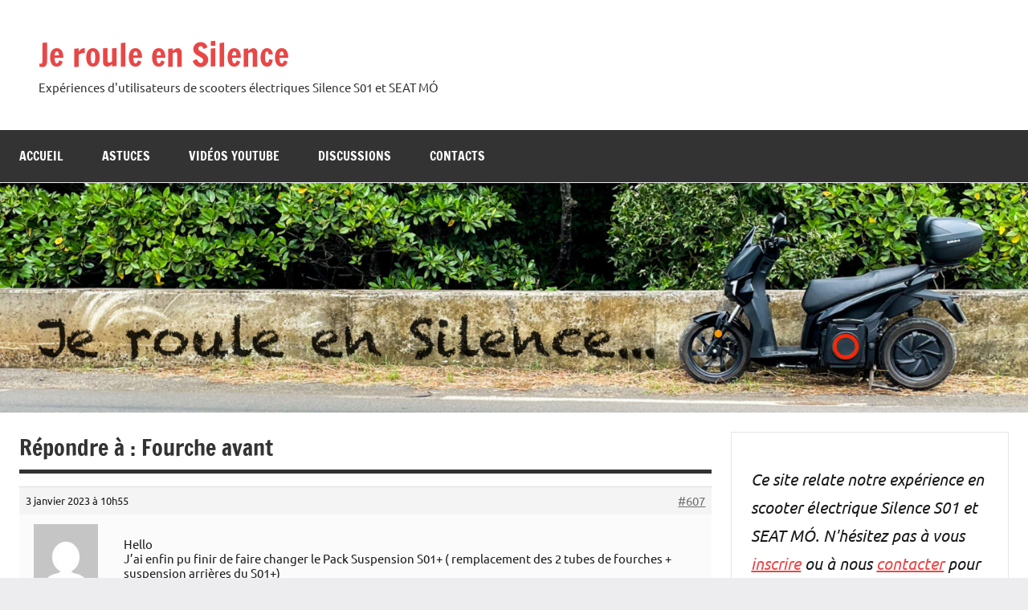

--- FILE ---
content_type: text/css
request_url: https://www.jerouleensilence.fr/wp-content/plugins/bbp-style-pack/css/bspstyle.css?ver=1765149283
body_size: 3852
content:


/*  1 ----------------------  forum list backgrounds --------------------------*/
	
	 
	
	/*  2 ----------------------  headers backgrounds --------------------------*/

	
	  
/*  3 ----------------------  Font - Forum headings --------------------------*/
 
				#bbpress-forums ul.forum-titles li.bbp-forum-info
			{
				font-size: 14px;
			}
		 
			#bbpress-forums ul.forum-titles li.bbp-forum-topic-count{
				font-size: 14px;
			}

			#bbpress-forums ul.forum-titles li.bbp-forum-reply-count{
				font-size: 14px;

			}

			#bbpress-forums ul.forum-titles li.bbp-forum-freshness{
				font-size: 14px;
			}
		 
	 
			
	
/*  4 ----------------------  Font - breadcrumb --------------------------*/
 
				#bbpress-forums .bbp-breadcrumb p
			{
				font-size: 14px;
			}
		 
	 
	  
	 
/*  5 ----------------------  Font - links --------------------------*/
 
	 
	 
 
	
/*  6 ----------------------  Font - Forum and category lists --------------------------*/
 
				#bbpress-forums .bbp-forum-title
			{
				font-size: 14px;
			}
			
	 
	
/*  7 ----------------------  Font - Sub Forum lists --------------------------*/
/*   !important added as bbpress 2.6 loads the min. css file, so doesn't allow the change in this plugin */
 
				#bbpress-forums .bbp-forums-list li
			{
				font-size: 14px !important;
			}
		 
	 
	 
/*  8 ----------------------  Font - forum description --------------------------*/
 
/*Note we also set bsp-forum-content as if add descriptions are set in forum display, then we need to replicate these settings */ 
  
				#bbpress-forums .bbp-forum-content, 
			#bbpress-forums .bsp-forum-content,
			#bbpress-forums .bbp-forum-info .bbp-forum-content
			{
				font-size: 14px;
			}
		 
	 
	 
			 

/*  9 ----------------------  Font - Freshness --------------------------*/
 
				#bbpress-forums .bbp-forum-freshness, 
			#bbpress-forums .bbp-topic-freshness
			{
				font-size: 14px;
			}
		 

 
	 
	 
/*  10 ----------------------  Font - Freshness Author--------------------------*/
 
					#bbpress-forums .bbp-topic-freshness-author
				{
					font-size: 14px;
				}
			 
	 
			
/*  11 ----------------------  Freshness Avatar Size--------------------------*/

				
			#bbpress-forums p.bbp-topic-meta img.avatar {
					max-height: 14px;
					max-width: 14px;
				}
			 
 
/*  12 ----------------------  Forum border --------------------------*/
 
					
		#bbpress-forums #bbp-user-wrapper ul.bbp-lead-topic, #bbpress-forums #bbp-user-wrapper ul.bbp-topics, #bbpress-forums #bbp-user-wrapper ul.bbp-replies {
    clear: both;
}
		

/*   13 ----------------------  Font - topic count --------------------------*/
 
					#bbpress-forums li.bbp-forum-topic-count
				{
					font-size: 14px;
				}
		 
	 
	 
	
/*  14 ----------------------  Font - Post counts --------------------------*/
 
				#bbpress-forums li.bbp-forum-reply-count
			{
				font-size: 14px;
			}
		 
	 
	 
	                                


 
/********______________TOPIC INDEX___________________________________________*/ 

/*  1 ----------------------  Font - pagination --------------------------*/
 
				#bbpress-forums .bbp-pagination
			{
				font-size: 14px;
			}
		 
	 
	 
	

/*  2 ----------------------  Font - voice/post count --------------------------*/
 
				#bbpress-forums li.bbp-topic-voice-count, li.bbp-topic-reply-count
			{
				font-size: 14px;
			}
		 
	 
	 
	
/*  3 ----------------------  topic title Font - links --------------------------*/
 
	 
	 
	/*  4 ----------------------  Font - Topic Title --------------------------*/
 
					#bbpress-forums .bbp-topic-title
		 		{
				font-size: 14px;
				}
		 
	 
	 
/*   5 ----------------------  Font - template notice --------------------------*/
 
	 
	 
	 
	
/*  6 ----------------------  Font - template background --------------------------*/
 
	 
/*  7 ----------------------  Font - template border --------------------------*/
 
	
/*  8 ----------------------  Font - Started by --------------------------*/
 
					#bbpress-forums .bbp-topic-started-by,
				.bbp-topic-started-in
				{
					font-size: 14px;
				}
			 
	 
	 
			
/*  9 ----------------------  sticky/super sticky background --------------------------*/

	
	
/*  10. ----------------------  Font - forum info notice (also does topic info)--------------------------*/
 
				#bbpress-forums div.bbp-template-notice.info .bbp-forum-description,
			#bbpress-forums div.bbp-template-notice.info .bbp-topic-description 
			{
				font-size: 14px;
			}
		 
	 
	 
	
/* 11 ----------------------  Font - forum info background  (also does topic info)--------------------------*/
 
	 
/*  12 ----------------------  Font - forum info border  (also does topic info)--------------------------*/
 
	 
/*   13 ----------------------  Topic Index headings font --------------------------*/
 
	
				#bbpress-forums ul.forum-titles li.bbp-topic-title
				{
					font-size: 14px;
				}
				 
				#bbpress-forums ul.forum-titles li.bbp-topic-voice-count
				{
					font-size: 14px;
				}

				#bbpress-forums ul.forum-titles li.bbp-topic-reply-count
				{
					font-size: 14px;
				}

				#bbpress-forums ul.forum-titles li.bbp-topic-freshness
				{
					font-size: 14px;
				}
		 
	 
	 
					

			 
/*******_________________TOPIC/REPLY___________________________________________*/ 

/*   1 ----------------------topic/reply backgrounds   --------------------------*/

				#bbpress-forums div.odd
			{
				background-color: #fff;
			}
		
				#bbpress-forums div.even
			{
				background-color: #fbfbfb;
			}
		 
/*   2 ----------------------  Topic/reply header background --------------------------*/
 
				#bbpress-forums div.bbp-reply-header,
			#bbpress-forums div.bbp-topic-header
			{
				background-color: #f4f4f4;
			}
				 
/*   3 ----------------------  Trash/Spam backgrounds --------------------------*/
 
				#bbpress-forums .status-trash.odd,
			#bbpress-forums .status-spam.odd 
			{
				background-color: #fdd;
			}
		
				#bbpress-forums .status-trash.even,
			#bbpress-forums .status-spam.even
			{
				background-color: #fee;
			}
		 
/*   4 ----------------------  Closed Topic backgrounds --------------------------*/
 
				#bbpress-forums .status-closed,
			#bbpress-forums .status-closed a
			{
				background-color: #fdd;
			}
		 
/*   5 ----------------------  Font - topic/reply date --------------------------*/

				#bbpress-forums .bbp-reply-post-date
			{
				font-size: 13px;
			}
		 
	 
	 
	
/*   6 ----------------------  Font - topic/reply text --------------------------*/
 

				#bbpress-forums .bbp-topic-content, 
			#bbpress-forums .bbp-reply-content
			{
				font-size: 15px;
			}
		 
	 
	 
	 
/*   7 ----------------------  Font - Author name --------------------------*/
 
				#bbpress-forums div.bbp-reply-author .bbp-author-name
			{
				font-size: 13px;
			}
		 
	 
			
/*   8 ----------------------  Font - reply permalink --------------------------*/
 
				#bbpress-forums a.bbp-reply-permalink
			{
				font-size: 15px;
			}
		 

 
	 
	 
/*   9 ----------------------  Font - author role --------------------------*/
 
				#bbpress-forums div.bbp-reply-author .bbp-author-role
			{
				font-size: 13px;
			}
		 
	 
	 
	 
/*   10 ----------------------  Topic Header --------------------------*/
 
					#bbpress-forums li.bbp-header .bbp-reply-content,
				#bbpress-forums li.bbp-header  .bbp-reply-author,
				#bbpress-forums li.bbp-footer .bbp-reply-content,
				#bbpress-forums li.bbp-footer  .bbp-reply-author
				{		
					font-size: 15px;
				}
		 
	 
	 
				 
 
/*   11 ----------------------  Topic Admin Links --------------------------*/
 
				#bbpress-forums span.bbp-admin-links a,
			#bbpress-forums span.bbp-admin-links 
			{
				font-size: 15px;
			}
		 
	 
	 
		
/*   13 ----------------------  @mentions --------------------------*/
 
				#bbpress-forums .bsp-mentions a,
			#bbpress-forums .bsp-mentions 
			{
				font-size: 14px;
			}
		 
		
	 
		
/* *******_________________TOPIC REPLY FORM___________________________________________*/ 
 
/*   1 ----------------------  Topic/reply Labels --------------------------*/
 
	 
	 
	 
	 
/* 2 ----------------------  Text area background --------------------------*/
 
			 
/*   3 ----------------------  Text area font --------------------------*/
 
	 
	 
	 
				 
/*   4 ----------------------  button background --------------------------*/

	 
	 
/*   1 ----------------------  topic posting rules --------------------------*/
 
	 
	 

 
	 
	 
	 
	 
/* ********_________________Forum Display___________________________________________*/ 

/*   1 ----------------------  Alter the list from horizontal to vertical - remove comma (,) seperator in 2.6--------------------------*/
	 
/*   9 ----------------------  Remove Forum Description --------------------------*/
			
/*********_________________SINGLE FORUM WIDGET___________________________________________*/ 

ul.bsp-sf-info-list a.subscription-toggle {
float : left ;
}	

 
/*********_________________LATEST ACTIVITY WIDGET___________________________________________*/ 
 
/*   2 ----------------------  Widget title --------------------------*/
 
	 
			 
	 
	
/*   2 ----------------------  topic/reply title --------------------------*/
 
	 
 
	 
	 
 /*   3 ----------------------  Text font --------------------------*/
 
	 
	 
	 
	 
/*   4 ----------------------  Topic author Font --------------------------*/
 
	 

	 
	 
/*   5 ----------------------  Freshness Font--------------------------*/
 
	 
	 
	 
	 
/*   6 ----------------------  Forum Font --------------------------*/
 
	 
  
	 
	
/*   7 ----------------------  Topic-reply links --------------------------*/
 
	 
	 
	 
/* ********_________________FORUM DISPLAY___________________________________________*/ 
 
/* ----------------------  Move breadcrumb --------------------------*/
	 
 
/* ----------------------  forum description styling --------------------------*/
 
		#bbpress-forums div.bsp-forum-content
		{
		clear:both;
		margin-left: 0px;
		padding: 0 0 0 0;
		}
	
/* ----------------------  Rounded corners --------------------------*/
 
	
/*----------------------  thumbnails on forum lists --------------------------*/
 
	/*----------------------------------------- ROLES--------------------------------------------------------------------*/

			 
				 
				 
				
/*----------------------  Create new topic link styling--------------------------*/
/*styles the element if it is set */

			.bsp-new-topic
			{
				text-align: center;
			}


/*----------------------  Create new topic button Button--------------------------*/

				.bsp_button1
						{
				font-size: 10px !important;
				
			}
		

				.bsp_button1
						{
				font-family: Arial;
			}
		
				.bsp_button1
									{
				color: #ffffff !important;
			}
		
				.bsp_button1
						{
				background: #3498db;
				background-image: -webkit-linear-gradient(top, #3498db, #2980b9);
				background-image: -moz-linear-gradient(top, #3498db, #2980b9);
				background-image: -ms-linear-gradient(top, #3498db, #2980b9);
				background-image: -o-linear-gradient(top, #3498db, #2980b9);
				background-image: linear-gradient(to bottom, #3498db, #2980b9);
			}
		
				.bsp_button1:hover
						{
				background: #3cb0fd;
				background-image: -webkit-linear-gradient(top, #3cb0fd, #3498db);
				background-image: -moz-linear-gradient(top, #3cb0fd, #3498db);
				background-image: -ms-linear-gradient(top, #3cb0fd, #3498db);
				background-image: -o-linear-gradient(top, #3cb0fd, #3498db);
				background-image: linear-gradient(to bottom, #3cb0fd, #3498db);
			}
		
	
		.bsp_button1
				{  
			-webkit-border-radius: 28;
			-moz-border-radius: 28;
			border-radius: 28px;
			padding: 7px 15px 7px 15px;
			text-decoration: none;  
			border : none;
			cursor : pointer;
			line-height : 15px !important;
		}

		.bsp_button1:hover
		{
		   text-decoration: none;
		}

                /* fix for Mark All Topics Read offset */
                div.bsp-center > form > input.bsp_button1 {
                        margin-top: -7px;	
                }
                
		.bsp-center
		{
			width: 100%;
			max-width: 100%;
			float: none;
			text-align: center;
			margin: 10px 0px 10px 0px;
		}
	
		.bsp-one-half
		{
			float: left;
			width: 50%;
			margin-right: 0;
		}

		.bsp-one-third
		{
			width: 33.33%;
			float: left;
			margin-right: 0;
			position: relative;
		}
		
		
		/* stack if on mobile */
		@media only screen and (max-width: 480px) {
			 .bsp-center
			 {
			 clear:both;
			 width: 100%;
			 max-width: 100%;
			 float: left;
			 text-align: left;
			 margin-top: 10px;
			 margin-bottom : 10px;
			 }

			.bsp-one-half
			 {
			 float: left;
			 width: 48%;
			 margin-right: 4%;
			 }

			.bsp-one-third
			 {
			 width: 30.66%;
			 float: left;
			 margin-right: 4%;
			 position: relative;
			 }
		}


/* ******************to get the spinner.gif loaded before submit executes */
		#bsp-spinner-load
		{
			background: url(/wp-admin/images/spinner.gif) no-repeat;
			display : none;
		}

		.bsp-spinner
		{		 
			background: url(/wp-admin/images/spinner.gif) no-repeat;
			-webkit-background-size: 20px 20px;
			background-size: 20px 20px;
			float: right;
			opacity: 0.7;
			filter: alpha(opacity=70);
			width: 20px;
			height: 20px;
			margin: 2px 5px 0;
		}


		#bsp_topic_submit
		{
			display : none;
		}

		#bsp_reply_submit
		{
			display : none;
		}


/* /////////////////////////and support for search spinner*/

		#bsp_search_submit2
		{
			display : none;
		}

		.bsp-search-submitting
		{
			font-size : 16px;
			line-height : 24px;
		
		}
/*********_________________TOPIC PREVIEW___________________________________________*/ 		
		


		
/*   search styling--------------------------*/

			/*search content */

			
		
		

			
		

			
		
			
		/*search box */
	
				
		
		

			
		

			
		
			
		
/*----------------------  pin for stickies-----------------------------------------------------------------------------------------------------*/

	
/*----------------------  Breadcrumb home icon-----------------------------------------------------------------------------------------------------*/

		.bsp-home-icon::before
		{
			content: "";
			display: inline-block;
			font-family: dashicons;
			vertical-align: middle;
		}		 
	
				.bsp-home-icon::before
			{
			font-size: 12px;
			}	
		
			
/*----------------------  login failures ID-----------------------------------------------------------------------------------------------------*/
		
	 
	 
			
	
		

/*----------------------  topic lock icon-----------------------------------------------------------------------------------------------------*/

		
	
			.bbpresss_unread_posts_icon{
				float:left;
				margin-right:6px;
				max-width: 45px;
			}

			.bbpresss_unread_posts_icon a img{
				margin-top:2px;
				-webkit-box-shadow:none;
				-moz-box-shadow:none;
				box-shadow:none;
			}

			.markedUnread{
				float: right;
			}

			.bbpress_mark_all_read_wrapper{
				transform: scale(0.8);
				transform-origin: right;
			}

			.bbpress_mark_all_read{
				display:inline-block;
				margin-right:5px;
				width: 100%;
			}

			.bbpress_mark_all_read input{
				float:right;
			}

			.bbpress_mark_all_read input[type="submit"]{
				margin:0px;
			}


			.bbpresss_unread_posts_amount{
				float: right;
				font-size: 9px;
			}

			#bsp_unread_optinout {
				width : 10% !important;
			}

			.show-iconf::before {
					 font-family: 'dashicons';
				content : "\f449";
			}

			.show-iconr::before {
					 font-family: 'dashicons';
				content : "\f451";
			}

			.show-icont::before {
					 font-family: 'dashicons';
				content : "\f450";
			}

			.show-iconv::before {
					 font-family: 'dashicons';
				content : "\f307";
			}

			.show-iconlr::before {
					 font-family: 'dashicons';
				content : "\f338";
			}

			.show-iconla::before {
					 font-family: 'dashicons';
				content : "\f469";
			}

			.show-iconfa::before {
					 font-family: 'dashicons';
				content : "\f147";
			}

			.show-iconsu::before {
					 font-family: 'dashicons';
				content : "\f155";
			}



			ul.bsp-st-info-list li.topic-subscribe a.subscription-toggle {
			float : none;
			} 

			.hide-list-style {
				list-style: none !important;
				margin-left : 0 !important;
			}
			
	/*----------------------  prevent hide/cancel being displayed in profile following 5.6 release--------------------------*/
		
			#bbpress-forums #bbp-your-profile fieldset fieldset.password {
		display: none;
}


/*----------------------  Quotes Styling --------------------------*/

/*----------------------  mod tools--------------------------*/

/*----------------------  theme support--------------------------*/



/*    ----------------------  BLOCK Widget title --------------------------*/
 
	 
			 
	 
	

/*----------------------  change avatar display - makes sure username displays correctly for profiles tabs settings --------------------------*/

#bbpress-forums div.bbp-reply-author img.avatar {
    clear: left;
    display: block;
}


/*----------------------  button fixes to work with default bbPress buttons and override theme values that make buttons look wrong --------------------------*/

/* override bbpress floating subscription link to the right */
#bbpress-forums div.bsp-center #subscription-toggle {
    float: none;
}

/* override any theme margins for generic input css so the mark as read button alignment matches */
input.bsp_button1 {
    margin: 0px;
}


/*----------------------  block widget titles--------------------------*/
.bsp-widget-heading {
	color: #222;
	font-weight: bold;
}

ul.bsp-widget-settings{
	font-size : 12px !important;
}

/*----------------------  forums list widget styling--------------------------*/
.bsp-forum-topic-count {
	text-align: right ;
}

ul.bsp-forums-widget{
	list-style : none !important ;
	
}

.bsp-widget-display-forums {
	list-style: none;
}

.bsp-forum-info {
	background: #eaeaea;
}

/*----------------------  Column display--------------------------*/



/*----------------------  Additional Topics Fields display--------------------------*/

	 
	 
			
	 
	 
	 
			
	
/*----------------------  custom css--------------------------*/
	